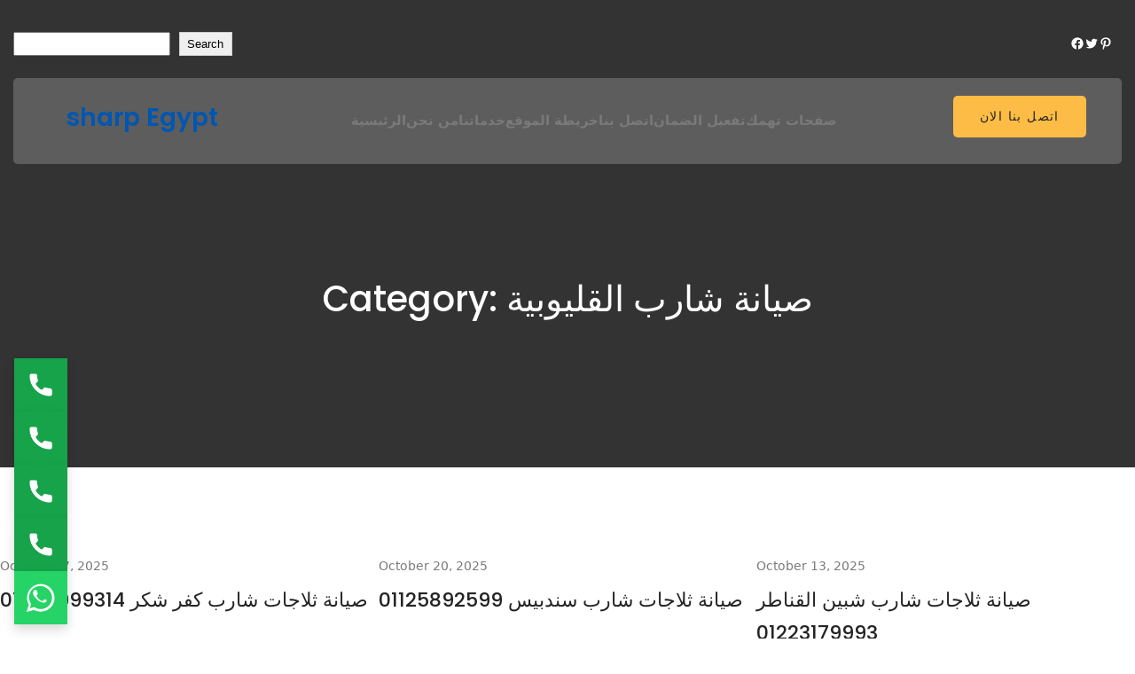

--- FILE ---
content_type: text/css; charset=utf-8
request_url: https://sharpfixe.com/wp-content/cache/min/1/wp-content/themes/accountra/style.css?ver=1765994977
body_size: 719
content:
@charset "UTF-8";html{line-height:1.15;-webkit-text-size-adjust:100%}*,*::before,*::after{-webkit-box-sizing:border-box;box-sizing:border-box}body{margin:0;font-family:-apple-system,BlinkMacSystemFont,"Segoe UI",Roboto,"Helvetica Neue",Arial,"Noto Sans",sans-serif,"Apple Color Emoji","Segoe UI Emoji","Segoe UI Symbol","Noto Color Emoji";font-size:15px;font-weight:400;line-height:1.7;overflow-x:hidden;-webkit-font-smoothing:antialiased;-moz-osx-font-smoothing:grayscale}h1,h2,h3,h4,h5,h6{margin-top:.5rem;margin-bottom:1rem;font-weight:700;line-height:1.2}h1{font-size:2.5rem}h2{font-size:2rem}h3{font-size:1.75rem}h4{font-size:1.5rem}h5{font-size:1.25rem}h6{font-size:1rem}p{margin-top:0;margin-bottom:0}hr{-webkit-box-sizing:content-box;box-sizing:content-box;height:0;overflow:visible}pre{font-family:monospace;font-size:1em;white-space:pre-wrap}abbr[title]{border-bottom:none;text-decoration:underline;-webkit-text-decoration:underline dotted;text-decoration:underline dotted}b,strong{font-weight:bolder}code,kbd,samp{font-family:monospace,monospace;font-size:1em}small{font-size:80%}sub,sup{font-size:75%;line-height:0;position:relative;vertical-align:baseline}sub{bottom:-.25em}sup{top:-.5em}img{border-style:none;height:auto;max-width:100%}figure{margin-inline-start:0;margin-inline-end:0}details{display:block}summary{display:list-item}figcaption{font-size:16px;line-height:1.4;font-style:italic;font-weight:400}.wp-site-blocks>*{margin-top:0!important}.comment-form-comment{margin-bottom:.9rem}.wp-block-post-comments input[type=submit],.wp-block-post-comments-form input[type=submit]{background-color:var(--wp--preset--color--primary);color:var(--wp--preset--color--white);border-radius:0}@media (max-width:768px){html,body{overflow-x:hidden!important}*,*::before,*::after{box-sizing:border-box}.site-content,.container,.elementor-widget-wrap,body>div{max-width:100vw!important;overflow-x:hidden!important}a[style*="position: fixed"],.chatway-container{max-width:100vw!important;left:auto!important;right:0!important;transform:none!important}header,nav,.main-navigation{max-width:100vw!important;overflow-x:hidden!important}img,iframe,table{max-width:100%!important;height:auto!important}}

--- FILE ---
content_type: text/css; charset=utf-8
request_url: https://sharpfixe.com/wp-content/cache/min/1/wp-content/themes/accountra/assets/css/core-add.css?ver=1765994977
body_size: 189
content:
.is-style-custombuttonone .wp-block-button__link{padding:20px 40px;background-color:var(--wp--preset--color--secondary);color:var(--wp--preset--color--primary);border-radius:5px;font-family:'Poppins';font-size:16px;font-weight:500;letter-spacing:.1em}.is-style-custombuttonone:hover .wp-block-button__link{background-color:#FFF;color:var(--wp--preset--color--primary)}.is-style-custombuttontwo .wp-block-button__link{padding:20px 40px;background-color:var(--wp--preset--color--secondary);color:var(--wp--preset--color--primary);border-radius:5px;font-family:'Poppins';font-size:16px;font-weight:500;letter-spacing:.1em}.is-style-custombuttontwo:hover .wp-block-button__link{background-color:var(--wp--preset--color--primary);color:#FFF}.is-style-customboxshadow,.is-style-customboxshadowhover:hover{box-shadow:0 3px 15px 0 #1010101a}.accountra-z-index-1{z-index:1}.accountra-z-index-10{z-index:10}.accountra-z-index-100{z-index:100}.accountra-z-index-1000{z-index:1000}.accountra-margin-top-n10{position:relative;margin-top:-10px!important}.accountra-margin-top-n20{position:relative;margin-top:-20px!important}.accountra-margin-top-n30{position:relative;margin-top:-30px!important}.accountra-margin-top-n40{position:relative;margin-top:-40px!important}.accountra-margin-top-n50{position:relative;margin-top:-50px!important}.accountra-margin-top-n60{position:relative;margin-top:-60px!important}.accountra-margin-top-n70{position:relative;margin-top:-70px!important}.accountra-margin-top-n80{position:relative;margin-top:-80px!important}.accountra-margin-top-n90{position:relative;margin-top:-90px!important}.accountra-margin-top-n100{position:relative;margin-top:-100px!important}.accountra-margin-top-n300{position:relative;margin-top:-300px!important}.accountra-radius-5{border-radius:5px}.accountra-radius-10{border-radius:10px}.accountra-radius-25{border-radius:25px}.accountra-radius-50{border-radius:50px}.accountra-margin-left-n10{position:relative;margin-left:-10px!important}.accountra-margin-left-n20{position:relative;margin-left:-20px!important}.accountra-margin-left-n30{position:relative;margin-left:-30px!important}.accountra-margin-left-n40{position:relative;margin-left:-40px!important}.accountra-margin-left-n50{position:relative;margin-left:-50px!important}.accountra-margin-left-n60{position:relative;margin-left:-60px!important}.accountra-margin-left-n70{position:relative;margin-left:-70px!important}.accountra-margin-left-n80{position:relative;margin-left:-80px!important}.accountra-margin-left-n90{position:relative;margin-left:-90px!important}.accountra-margin-left-n100{position:relative;margin-left:-100px!important}

--- FILE ---
content_type: text/css; charset=utf-8
request_url: https://sharpfixe.com/wp-content/cache/min/1/wp-content/themes/accountra/assets/css/animation.css?ver=1765994977
body_size: 44
content:
:root{--accountra-transition:cubic-bezier(0.165, 0.84, 0.44, 1)}body .accountra-animate-init{opacity:1;visibility:visible;transform:translateY(0) translateX(0) scale(1) rotate(0)}.accountra-animate{opacity:0;visibility:hidden;transition-property:opacity,transform}.accountra-move-up{transform:translateY(30px)}.accountra-move-down{transform:translateY(-30px)}.accountra-move-right{transform:translateX(-40px)}.accountra-move-left{transform:translateX(40px)}.accountra-flip{transform:perspective(500px) translateY(60px) scaleY(.75) rotateX(-40deg)}.accountra-scale{transform:scale(.5)}.accountra-flip,.accountra-move-down,.accountra-move-up,.accountra-move-right,.accountra-move-left,.accountra-scale{transition-duration:.7s;transition-timing-function:var(--accountra-transition)}.accountra-delay-1{transition-delay:.1s}.accountra-delay-3{transition-delay:.3s}.accountra-delay-5{transition-delay:.5s}.accountra-delay-7{transition-delay:.7s}.accountra-delay-10{transition-delay:1s}.accountra-delay-20{transition-delay:2s}

--- FILE ---
content_type: application/javascript; charset=utf-8
request_url: https://sharpfixe.com/wp-content/cache/min/1/wp-content/themes/accountra/assets/js/index.js?ver=1765994977
body_size: -76
content:
"use strict";var elements=document.getElementsByClassName('accountra-animate');function playAnimation(element){if(element.getBoundingClientRect().top>0&&element.getBoundingClientRect().top<=(window.innerHeight*0.75)){element.classList.add('accountra-animate-init')}}
for(let element of elements){window.addEventListener('load',function(){playAnimation(element)});window.addEventListener('scroll',function(){playAnimation(element)})}